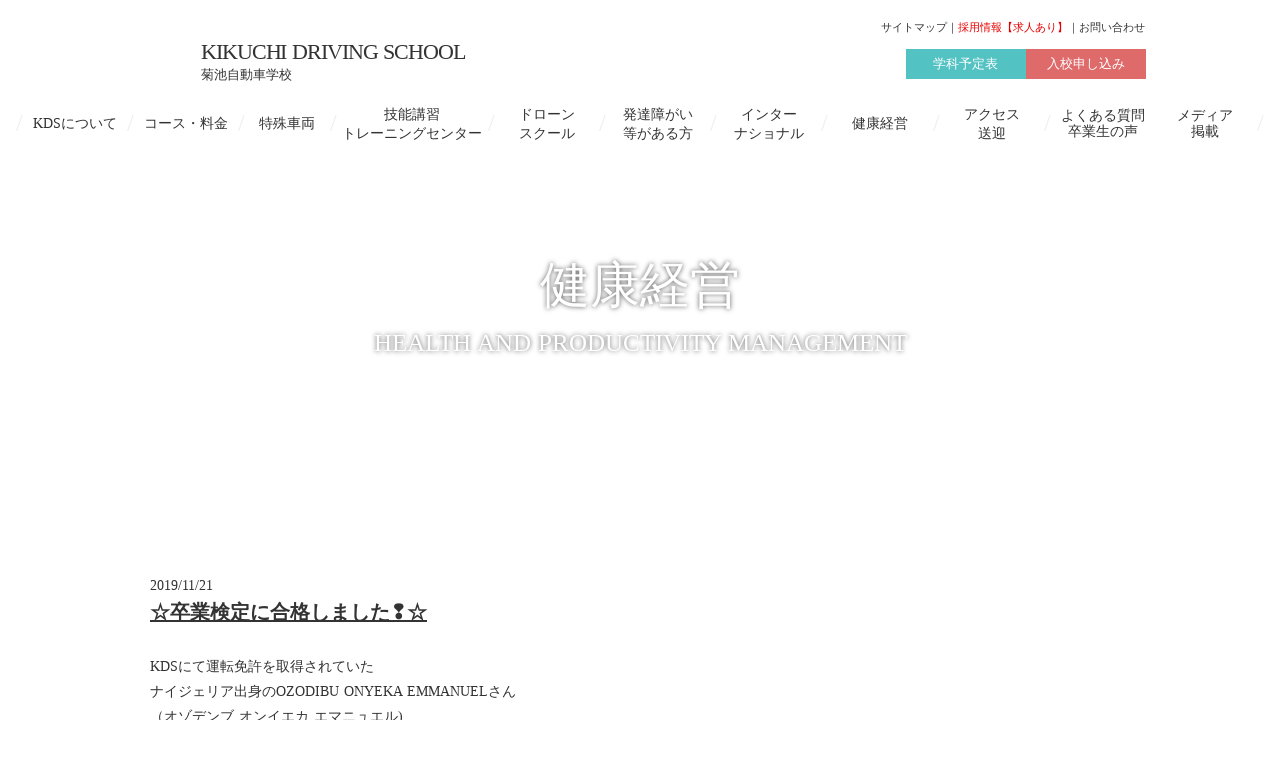

--- FILE ---
content_type: text/html;charset=utf-8
request_url: https://www.k-ds.net/kikuchi_health/qrVVVbF4
body_size: 64005
content:
<!DOCTYPE html>
<html lang="ja">
<head><meta charset="utf-8">
<meta name="viewport" content="width=device-width, initial-scale=1">
<title>☆卒業検定に合格しました❢☆ ｜KDS菊池自動車学校</title>
<link rel="preconnect" href="https://fonts.gstatic.com" crossorigin>
<meta name="generator" content="Studio.Design">
<meta name="robots" content="all">
<meta property="og:site_name" content="株式会社くまもとKDSグループ">
<meta property="og:title" content="☆卒業検定に合格しました❢☆ ｜KDS菊池自動車学校">
<meta property="og:image" content="https://storage.googleapis.com/production-os-assets/assets/21df8854-257e-44ca-bf2a-ee8abd8b55a8">
<meta property="og:description" content="九州で一番最初に合宿教習を始めた菊池自動車学校。指導経験豊富な担当指導者のもと、確かな運転技術や知識を取得できます。">
<meta property="og:type" content="website">
<meta name="description" content="九州で一番最初に合宿教習を始めた菊池自動車学校。指導経験豊富な担当指導者のもと、確かな運転技術や知識を取得できます。">
<meta property="twitter:card" content="summary_large_image">
<meta property="twitter:image" content="https://storage.googleapis.com/production-os-assets/assets/21df8854-257e-44ca-bf2a-ee8abd8b55a8">
<meta name="apple-mobile-web-app-title" content="☆卒業検定に合格しました❢☆ ｜KDS菊池自動車学校">
<meta name="format-detection" content="telephone=no,email=no,address=no">
<meta name="chrome" content="nointentdetection">
<meta name="google-site-verification" content="iw83p5UZtIoack61aX2eZBArskpSTODdr41C2VBmd5w">
<meta property="og:url" content="/kikuchi_health/qrVVVbF4">
<link rel="icon" type="image/png" href="https://storage.googleapis.com/production-os-assets/assets/c355c12d-42da-4745-98a3-f339f418504f" data-hid="2c9d455">
<link rel="apple-touch-icon" type="image/png" href="https://storage.googleapis.com/production-os-assets/assets/c355c12d-42da-4745-98a3-f339f418504f" data-hid="74ef90c"><link rel="modulepreload" as="script" crossorigin href="/_nuxt/entry.2f09776e.js"><link rel="preload" as="style" href="/_nuxt/entry.b0b29391.css"><link rel="prefetch" as="image" type="image/svg+xml" href="/_nuxt/close_circle.c7480f3c.svg"><link rel="prefetch" as="image" type="image/svg+xml" href="/_nuxt/round_check.0ebac23f.svg"><link rel="prefetch" as="script" crossorigin href="/_nuxt/LottieRenderer.6664fbbe.js"><link rel="prefetch" as="script" crossorigin href="/_nuxt/error-404.8cde46e1.js"><link rel="prefetch" as="script" crossorigin href="/_nuxt/error-500.8df2b5ff.js"><link rel="stylesheet" href="/_nuxt/entry.b0b29391.css"><style>.page-enter-active{transition:.6s cubic-bezier(.4,.4,0,1)}.page-leave-active{transition:.3s cubic-bezier(.4,.4,0,1)}.page-enter-from,.page-leave-to{opacity:0}</style><style>:root{--rebranding-loading-bg:#e5e5e5;--rebranding-loading-bar:#222}</style><style>.app[data-v-d12de11f]{align-items:center;flex-direction:column;height:100%;justify-content:center;width:100%}.title[data-v-d12de11f]{font-size:34px;font-weight:300;letter-spacing:2.45px;line-height:30px;margin:30px}</style><style>/*! * Font Awesome Free 6.4.2 by @fontawesome - https://fontawesome.com * License - https://fontawesome.com/license/free (Icons: CC BY 4.0, Fonts: SIL OFL 1.1, Code: MIT License) * Copyright 2023 Fonticons, Inc. */.fa-brands,.fa-solid{-moz-osx-font-smoothing:grayscale;-webkit-font-smoothing:antialiased;--fa-display:inline-flex;align-items:center;display:var(--fa-display,inline-block);font-style:normal;font-variant:normal;justify-content:center;line-height:1;text-rendering:auto}.fa-solid{font-family:Font Awesome\ 6 Free;font-weight:900}.fa-brands{font-family:Font Awesome\ 6 Brands;font-weight:400}:host,:root{--fa-style-family-classic:"Font Awesome 6 Free";--fa-font-solid:normal 900 1em/1 "Font Awesome 6 Free";--fa-style-family-brands:"Font Awesome 6 Brands";--fa-font-brands:normal 400 1em/1 "Font Awesome 6 Brands"}@font-face{font-display:block;font-family:Font Awesome\ 6 Free;font-style:normal;font-weight:900;src:url(https://storage.googleapis.com/production-os-assets/assets/fontawesome/1629704621943/6.4.2/webfonts/fa-solid-900.woff2) format("woff2"),url(https://storage.googleapis.com/production-os-assets/assets/fontawesome/1629704621943/6.4.2/webfonts/fa-solid-900.ttf) format("truetype")}@font-face{font-display:block;font-family:Font Awesome\ 6 Brands;font-style:normal;font-weight:400;src:url(https://storage.googleapis.com/production-os-assets/assets/fontawesome/1629704621943/6.4.2/webfonts/fa-brands-400.woff2) format("woff2"),url(https://storage.googleapis.com/production-os-assets/assets/fontawesome/1629704621943/6.4.2/webfonts/fa-brands-400.ttf) format("truetype")}</style><style>.spinner[data-v-36413753]{animation:loading-spin-36413753 1s linear infinite;height:16px;pointer-events:none;width:16px}.spinner[data-v-36413753]:before{border-bottom:2px solid transparent;border-right:2px solid transparent;border-color:transparent currentcolor currentcolor transparent;border-style:solid;border-width:2px;opacity:.2}.spinner[data-v-36413753]:after,.spinner[data-v-36413753]:before{border-radius:50%;box-sizing:border-box;content:"";height:100%;position:absolute;width:100%}.spinner[data-v-36413753]:after{border-left:2px solid transparent;border-top:2px solid transparent;border-color:currentcolor transparent transparent currentcolor;border-style:solid;border-width:2px;opacity:1}@keyframes loading-spin-36413753{0%{transform:rotate(0deg)}to{transform:rotate(1turn)}}</style><style>.design-canvas__modal{height:100%;pointer-events:none;position:fixed;transition:none;width:100%;z-index:2}.design-canvas__modal:focus{outline:none}.design-canvas__modal.v-enter-active .studio-canvas,.design-canvas__modal.v-leave-active,.design-canvas__modal.v-leave-active .studio-canvas{transition:.4s cubic-bezier(.4,.4,0,1)}.design-canvas__modal.v-enter-active .studio-canvas *,.design-canvas__modal.v-leave-active .studio-canvas *{transition:none!important}.design-canvas__modal.isNone{transition:none}.design-canvas__modal .design-canvas__modal__base{height:100%;left:0;pointer-events:auto;position:fixed;top:0;transition:.4s cubic-bezier(.4,.4,0,1);width:100%;z-index:-1}.design-canvas__modal .studio-canvas{height:100%;pointer-events:none}.design-canvas__modal .studio-canvas>*{background:none!important;pointer-events:none}</style><style>.LoadMoreAnnouncer[data-v-4f7a7294]{height:1px;margin:-1px;overflow:hidden;padding:0;position:absolute;width:1px;clip:rect(0,0,0,0);border-width:0;white-space:nowrap}</style><style>.TitleAnnouncer[data-v-692a2727]{height:1px;margin:-1px;overflow:hidden;padding:0;position:absolute;width:1px;clip:rect(0,0,0,0);border-width:0;white-space:nowrap}</style><style>.publish-studio-style[data-v-c7690742]{transition:.4s cubic-bezier(.4,.4,0,1)}</style><style>.product-font-style[data-v-51f515bd]{transition:.4s cubic-bezier(.4,.4,0,1)}</style><style>@font-face{font-family:grandam;font-style:normal;font-weight:400;src:url(https://storage.googleapis.com/studio-front/fonts/grandam.ttf) format("truetype")}@font-face{font-family:Material Icons;font-style:normal;font-weight:400;src:url(https://storage.googleapis.com/production-os-assets/assets/material-icons/1629704621943/MaterialIcons-Regular.eot);src:local("Material Icons"),local("MaterialIcons-Regular"),url(https://storage.googleapis.com/production-os-assets/assets/material-icons/1629704621943/MaterialIcons-Regular.woff2) format("woff2"),url(https://storage.googleapis.com/production-os-assets/assets/material-icons/1629704621943/MaterialIcons-Regular.woff) format("woff"),url(https://storage.googleapis.com/production-os-assets/assets/material-icons/1629704621943/MaterialIcons-Regular.ttf) format("truetype")}.StudioCanvas{display:flex;height:auto;min-height:100dvh}.StudioCanvas>.sd{min-height:100dvh;overflow:clip}a,abbr,address,article,aside,audio,b,blockquote,body,button,canvas,caption,cite,code,dd,del,details,dfn,div,dl,dt,em,fieldset,figcaption,figure,footer,form,h1,h2,h3,h4,h5,h6,header,hgroup,html,i,iframe,img,input,ins,kbd,label,legend,li,main,mark,menu,nav,object,ol,p,pre,q,samp,section,select,small,span,strong,sub,summary,sup,table,tbody,td,textarea,tfoot,th,thead,time,tr,ul,var,video{border:0;font-family:sans-serif;line-height:1;list-style:none;margin:0;padding:0;text-decoration:none;-webkit-font-smoothing:antialiased;-webkit-backface-visibility:hidden;box-sizing:border-box;color:#333;transition:.3s cubic-bezier(.4,.4,0,1);word-spacing:1px}a:focus:not(:focus-visible),button:focus:not(:focus-visible),summary:focus:not(:focus-visible){outline:none}nav ul{list-style:none}blockquote,q{quotes:none}blockquote:after,blockquote:before,q:after,q:before{content:none}a,button{background:transparent;font-size:100%;margin:0;padding:0;vertical-align:baseline}ins{text-decoration:none}ins,mark{background-color:#ff9;color:#000}mark{font-style:italic;font-weight:700}del{text-decoration:line-through}abbr[title],dfn[title]{border-bottom:1px dotted;cursor:help}table{border-collapse:collapse;border-spacing:0}hr{border:0;border-top:1px solid #ccc;display:block;height:1px;margin:1em 0;padding:0}input,select{vertical-align:middle}textarea{resize:none}.clearfix:after{clear:both;content:"";display:block}[slot=after] button{overflow-anchor:none}</style><style>.sd{flex-wrap:nowrap;max-width:100%;pointer-events:all;z-index:0;-webkit-overflow-scrolling:touch;align-content:center;align-items:center;display:flex;flex:none;flex-direction:column;position:relative}.sd::-webkit-scrollbar{display:none}.sd,.sd.richText *{transition-property:all,--g-angle,--g-color-0,--g-position-0,--g-color-1,--g-position-1,--g-color-2,--g-position-2,--g-color-3,--g-position-3,--g-color-4,--g-position-4,--g-color-5,--g-position-5,--g-color-6,--g-position-6,--g-color-7,--g-position-7,--g-color-8,--g-position-8,--g-color-9,--g-position-9,--g-color-10,--g-position-10,--g-color-11,--g-position-11}input.sd,textarea.sd{align-content:normal}.sd[tabindex]:focus{outline:none}.sd[tabindex]:focus-visible{outline:1px solid;outline-color:Highlight;outline-color:-webkit-focus-ring-color}input[type=email],input[type=tel],input[type=text],select,textarea{-webkit-appearance:none}select{cursor:pointer}.frame{display:block;overflow:hidden}.frame>iframe{height:100%;width:100%}.frame .formrun-embed>iframe:not(:first-child){display:none!important}.image{position:relative}.image:before{background-position:50%;background-size:cover;border-radius:inherit;content:"";height:100%;left:0;pointer-events:none;position:absolute;top:0;transition:inherit;width:100%;z-index:-2}.sd.file{cursor:pointer;flex-direction:row;outline:2px solid transparent;outline-offset:-1px;overflow-wrap:anywhere;word-break:break-word}.sd.file:focus-within{outline-color:Highlight;outline-color:-webkit-focus-ring-color}.file>input[type=file]{opacity:0;pointer-events:none;position:absolute}.sd.text,.sd:where(.icon){align-content:center;align-items:center;display:flex;flex-direction:row;justify-content:center;overflow:visible;overflow-wrap:anywhere;word-break:break-word}.sd:where(.icon.fa){display:inline-flex}.material-icons{align-items:center;display:inline-flex;font-family:Material Icons;font-size:24px;font-style:normal;font-weight:400;justify-content:center;letter-spacing:normal;line-height:1;text-transform:none;white-space:nowrap;word-wrap:normal;direction:ltr;text-rendering:optimizeLegibility;-webkit-font-smoothing:antialiased}.sd:where(.icon.material-symbols){align-items:center;display:flex;font-style:normal;font-variation-settings:"FILL" var(--symbol-fill,0),"wght" var(--symbol-weight,400);justify-content:center;min-height:1em;min-width:1em}.sd.material-symbols-outlined{font-family:Material Symbols Outlined}.sd.material-symbols-rounded{font-family:Material Symbols Rounded}.sd.material-symbols-sharp{font-family:Material Symbols Sharp}.sd.material-symbols-weight-100{--symbol-weight:100}.sd.material-symbols-weight-200{--symbol-weight:200}.sd.material-symbols-weight-300{--symbol-weight:300}.sd.material-symbols-weight-400{--symbol-weight:400}.sd.material-symbols-weight-500{--symbol-weight:500}.sd.material-symbols-weight-600{--symbol-weight:600}.sd.material-symbols-weight-700{--symbol-weight:700}.sd.material-symbols-fill{--symbol-fill:1}a,a.icon,a.text{-webkit-tap-highlight-color:rgba(0,0,0,.15)}.fixed{z-index:2}.sticky{z-index:1}.button{transition:.4s cubic-bezier(.4,.4,0,1)}.button,.link{cursor:pointer}.submitLoading{opacity:.5!important;pointer-events:none!important}.richText{display:block;word-break:break-word}.richText [data-thread],.richText a,.richText blockquote,.richText em,.richText h1,.richText h2,.richText h3,.richText h4,.richText li,.richText ol,.richText p,.richText p>code,.richText pre,.richText pre>code,.richText s,.richText strong,.richText table tbody,.richText table tbody tr,.richText table tbody tr>td,.richText table tbody tr>th,.richText u,.richText ul{backface-visibility:visible;color:inherit;font-family:inherit;font-size:inherit;font-style:inherit;font-weight:inherit;letter-spacing:inherit;line-height:inherit;text-align:inherit}.richText p{display:block;margin:10px 0}.richText>p{min-height:1em}.richText img,.richText video{height:auto;max-width:100%;vertical-align:bottom}.richText h1{display:block;font-size:3em;font-weight:700;margin:20px 0}.richText h2{font-size:2em}.richText h2,.richText h3{display:block;font-weight:700;margin:10px 0}.richText h3{font-size:1em}.richText h4,.richText h5{font-weight:600}.richText h4,.richText h5,.richText h6{display:block;font-size:1em;margin:10px 0}.richText h6{font-weight:500}.richText [data-type=table]{overflow-x:auto}.richText [data-type=table] p{white-space:pre-line;word-break:break-all}.richText table{border:1px solid #f2f2f2;border-collapse:collapse;border-spacing:unset;color:#1a1a1a;font-size:14px;line-height:1.4;margin:10px 0;table-layout:auto}.richText table tr th{background:hsla(0,0%,96%,.5)}.richText table tr td,.richText table tr th{border:1px solid #f2f2f2;max-width:240px;min-width:100px;padding:12px}.richText table tr td p,.richText table tr th p{margin:0}.richText blockquote{border-left:3px solid rgba(0,0,0,.15);font-style:italic;margin:10px 0;padding:10px 15px}.richText [data-type=embed_code]{margin:20px 0;position:relative}.richText [data-type=embed_code]>.height-adjuster>.wrapper{position:relative}.richText [data-type=embed_code]>.height-adjuster>.wrapper[style*=padding-top] iframe{height:100%;left:0;position:absolute;top:0;width:100%}.richText [data-type=embed_code][data-embed-sandbox=true]{display:block;overflow:hidden}.richText [data-type=embed_code][data-embed-code-type=instagram]>.height-adjuster>.wrapper[style*=padding-top]{padding-top:100%}.richText [data-type=embed_code][data-embed-code-type=instagram]>.height-adjuster>.wrapper[style*=padding-top] blockquote{height:100%;left:0;overflow:hidden;position:absolute;top:0;width:100%}.richText [data-type=embed_code][data-embed-code-type=codepen]>.height-adjuster>.wrapper{padding-top:50%}.richText [data-type=embed_code][data-embed-code-type=codepen]>.height-adjuster>.wrapper iframe{height:100%;left:0;position:absolute;top:0;width:100%}.richText [data-type=embed_code][data-embed-code-type=slideshare]>.height-adjuster>.wrapper{padding-top:56.25%}.richText [data-type=embed_code][data-embed-code-type=slideshare]>.height-adjuster>.wrapper iframe{height:100%;left:0;position:absolute;top:0;width:100%}.richText [data-type=embed_code][data-embed-code-type=speakerdeck]>.height-adjuster>.wrapper{padding-top:56.25%}.richText [data-type=embed_code][data-embed-code-type=speakerdeck]>.height-adjuster>.wrapper iframe{height:100%;left:0;position:absolute;top:0;width:100%}.richText [data-type=embed_code][data-embed-code-type=snapwidget]>.height-adjuster>.wrapper{padding-top:30%}.richText [data-type=embed_code][data-embed-code-type=snapwidget]>.height-adjuster>.wrapper iframe{height:100%;left:0;position:absolute;top:0;width:100%}.richText [data-type=embed_code][data-embed-code-type=firework]>.height-adjuster>.wrapper fw-embed-feed{-webkit-user-select:none;-moz-user-select:none;user-select:none}.richText [data-type=embed_code_empty]{display:none}.richText ul{margin:0 0 0 20px}.richText ul li{list-style:disc;margin:10px 0}.richText ul li p{margin:0}.richText ol{margin:0 0 0 20px}.richText ol li{list-style:decimal;margin:10px 0}.richText ol li p{margin:0}.richText hr{border-top:1px solid #ccc;margin:10px 0}.richText p>code{background:#eee;border:1px solid rgba(0,0,0,.1);border-radius:6px;display:inline;margin:2px;padding:0 5px}.richText pre{background:#eee;border-radius:6px;font-family:Menlo,Monaco,Courier New,monospace;margin:20px 0;padding:25px 35px;white-space:pre-wrap}.richText pre code{border:none;padding:0}.richText strong{color:inherit;display:inline;font-family:inherit;font-weight:900}.richText em{font-style:italic}.richText a,.richText u{text-decoration:underline}.richText a{color:#007cff;display:inline}.richText s{text-decoration:line-through}.richText [data-type=table_of_contents]{background-color:#f5f5f5;border-radius:2px;color:#616161;font-size:16px;list-style:none;margin:0;padding:24px 24px 8px;text-decoration:underline}.richText [data-type=table_of_contents] .toc_list{margin:0}.richText [data-type=table_of_contents] .toc_item{color:currentColor;font-size:inherit!important;font-weight:inherit;list-style:none}.richText [data-type=table_of_contents] .toc_item>a{border:none;color:currentColor;font-size:inherit!important;font-weight:inherit;text-decoration:none}.richText [data-type=table_of_contents] .toc_item>a:hover{opacity:.7}.richText [data-type=table_of_contents] .toc_item--1{margin:0 0 16px}.richText [data-type=table_of_contents] .toc_item--2{margin:0 0 16px;padding-left:2rem}.richText [data-type=table_of_contents] .toc_item--3{margin:0 0 16px;padding-left:4rem}.sd.section{align-content:center!important;align-items:center!important;flex-direction:column!important;flex-wrap:nowrap!important;height:auto!important;max-width:100%!important;padding:0!important;width:100%!important}.sd.section-inner{position:static!important}@property --g-angle{syntax:"<angle>";inherits:false;initial-value:180deg}@property --g-color-0{syntax:"<color>";inherits:false;initial-value:transparent}@property --g-position-0{syntax:"<percentage>";inherits:false;initial-value:.01%}@property --g-color-1{syntax:"<color>";inherits:false;initial-value:transparent}@property --g-position-1{syntax:"<percentage>";inherits:false;initial-value:100%}@property --g-color-2{syntax:"<color>";inherits:false;initial-value:transparent}@property --g-position-2{syntax:"<percentage>";inherits:false;initial-value:100%}@property --g-color-3{syntax:"<color>";inherits:false;initial-value:transparent}@property --g-position-3{syntax:"<percentage>";inherits:false;initial-value:100%}@property --g-color-4{syntax:"<color>";inherits:false;initial-value:transparent}@property --g-position-4{syntax:"<percentage>";inherits:false;initial-value:100%}@property --g-color-5{syntax:"<color>";inherits:false;initial-value:transparent}@property --g-position-5{syntax:"<percentage>";inherits:false;initial-value:100%}@property --g-color-6{syntax:"<color>";inherits:false;initial-value:transparent}@property --g-position-6{syntax:"<percentage>";inherits:false;initial-value:100%}@property --g-color-7{syntax:"<color>";inherits:false;initial-value:transparent}@property --g-position-7{syntax:"<percentage>";inherits:false;initial-value:100%}@property --g-color-8{syntax:"<color>";inherits:false;initial-value:transparent}@property --g-position-8{syntax:"<percentage>";inherits:false;initial-value:100%}@property --g-color-9{syntax:"<color>";inherits:false;initial-value:transparent}@property --g-position-9{syntax:"<percentage>";inherits:false;initial-value:100%}@property --g-color-10{syntax:"<color>";inherits:false;initial-value:transparent}@property --g-position-10{syntax:"<percentage>";inherits:false;initial-value:100%}@property --g-color-11{syntax:"<color>";inherits:false;initial-value:transparent}@property --g-position-11{syntax:"<percentage>";inherits:false;initial-value:100%}</style><style>.snackbar[data-v-3129703d]{align-items:center;background:#fff;border:1px solid #ededed;border-radius:6px;box-shadow:0 16px 48px -8px rgba(0,0,0,.08),0 10px 25px -5px rgba(0,0,0,.11);display:flex;flex-direction:row;gap:8px;justify-content:space-between;left:50%;max-width:90vw;padding:16px 20px;position:fixed;top:32px;transform:translateX(-50%);-webkit-user-select:none;-moz-user-select:none;user-select:none;width:480px;z-index:9999}.snackbar.v-enter-active[data-v-3129703d],.snackbar.v-leave-active[data-v-3129703d]{transition:.4s cubic-bezier(.4,.4,0,1)}.snackbar.v-enter-from[data-v-3129703d],.snackbar.v-leave-to[data-v-3129703d]{opacity:0;transform:translate(-50%,-10px)}.snackbar .convey[data-v-3129703d]{align-items:center;display:flex;flex-direction:row;gap:8px;padding:0}.snackbar .convey .icon[data-v-3129703d]{background-position:50%;background-repeat:no-repeat;flex-shrink:0;height:24px;width:24px}.snackbar .convey .message[data-v-3129703d]{font-size:14px;font-style:normal;font-weight:400;line-height:20px;white-space:pre-line}.snackbar .convey.error .icon[data-v-3129703d]{background-image:url(/_nuxt/close_circle.c7480f3c.svg)}.snackbar .convey.error .message[data-v-3129703d]{color:#f84f65}.snackbar .convey.success .icon[data-v-3129703d]{background-image:url(/_nuxt/round_check.0ebac23f.svg)}.snackbar .convey.success .message[data-v-3129703d]{color:#111}.snackbar .button[data-v-3129703d]{align-items:center;border-radius:40px;color:#4b9cfb;display:flex;flex-shrink:0;font-family:Inter;font-size:12px;font-style:normal;font-weight:700;justify-content:center;line-height:16px;padding:4px 8px}.snackbar .button[data-v-3129703d]:hover{background:#f5f5f5}</style><style>a[data-v-d2500ebd]{align-items:center;border-radius:4px;bottom:20px;height:20px;justify-content:center;left:20px;perspective:300px;position:fixed;transition:0s linear;width:84px;z-index:2000}@media (hover:hover){a[data-v-d2500ebd]{transition:.4s cubic-bezier(.4,.4,0,1);will-change:width,height}a[data-v-d2500ebd]:hover{height:32px;width:200px}}[data-v-d2500ebd] .custom-fill path{fill:var(--1167f19e)}.fade-enter-active[data-v-d2500ebd],.fade-leave-active[data-v-d2500ebd]{position:absolute;transform:translateZ(0);transition:opacity .3s cubic-bezier(.4,.4,0,1);will-change:opacity,transform}.fade-enter-from[data-v-d2500ebd],.fade-leave-to[data-v-d2500ebd]{opacity:0}</style></head>
<body ><div id="__nuxt"><div><span></span><!----><!----></div></div><script type="application/json" id="__NUXT_DATA__" data-ssr="true">[["Reactive",1],{"data":2,"state":191,"_errors":192,"serverRendered":194,"path":195,"pinia":196},{"dynamicDatakikuchi_health/qrVVVbF4":3},{"title":4,"body":5,"tags":6,"cover":24,"GgmMntXD":25,"slug":174,"_meta":175,"_filter":187,"id":190},"☆卒業検定に合格しました❢☆","\u003Cp data-uid=\"UAk_Ilq0\" data-time=\"1613974131082\">KDSにて運転免許を取得されていた\u003Cbr>ナイジェリア出身のOZODIBU ONYEKA EMMANUELさん\u003Cbr>（オゾデンブ オンイエカ エマニュエル)\u003C/p>\u003Cp data-uid=\"y7BOTal4\" data-time=\"1613974148157\">本日、無事に卒業検定に合格されました！！！\u003C/p>\u003Cfigure data-uid=\"wMQKkflQ\" data-time=\"1613974106400\" data-thread=\"\" style=\"text-align: \">\u003Cimg src=\"https://storage.googleapis.com/studio-cms-assets/projects/JpOL7QLXWQ/s-256x300_webp_c95b1bee-f225-4a28-9be1-7d7b51676077.jpg\" alt=\"\" width=\"\" height=\"\">\u003Cfigcaption>\u003C/figcaption>\u003C/figure>\u003Cp data-uid=\"YcX7lteB\" data-time=\"1613974154689\">&nbsp;KDSで学んだことを活かしていただき安全運転に努めてください\u003Cbr>KDSは、外国人の方が安心して免許を取得出来るよう、これからも全力でサポートしていきます！\u003C/p>\u003Cfigure data-uid=\"mfwt17eV\" data-time=\"1613974086227\" data-thread=\"\" style=\"text-align: \">\u003Cimg src=\"https://storage.googleapis.com/studio-cms-assets/projects/JpOL7QLXWQ/s-300x225_webp_9dd1b174-0d92-4833-b16f-54b44c494e1e.jpg\" alt=\"\" width=\"\" height=\"\">\u003Cfigcaption>\u003C/figcaption>\u003C/figure>\u003Cp data-uid=\"AwYosNl8\" data-time=\"1613974090734\">（担当の坂本インストラクターと記念写真)\u003C/p>",[7],{"title":8,"slug":8,"_meta":9,"_filter":22,"id":23},"2019",{"project":10,"publishedAt":12,"createdAt":13,"order":14,"publishType":15,"schema":16,"uid":20,"updatedAt":21},{"id":11},"0M5XQClWVWB4nIqReAVF",["Date","2021-01-17T06:22:39.000Z"],["Date","2021-01-17T06:22:35.000Z"],-1,"draft",{"id":17,"key":18,"postType":19},"UGbtrITSHbDiZrwAomXK","tags","blank","19CTcwe3",["Date","2021-01-17T06:22:38.000Z"],[],"2uLWKdkYRw3sGegxbsS1","https://storage.googleapis.com/studio-cms-assets/projects/JpOL7QLXWQ/s-300x225_webp_9e73c859-f0f5-42a5-9e9d-9418e695ea1a.jpg",[26],{"TBpwrEBw":27,"F2_V1JT5":67,"WYY4Qmfc":68,"rTFXZRzX":114,"title":127,"ZH6S6G7H":128,"ony3lNQg":140,"slug":163,"_meta":164,"_filter":172,"id":173},{"uok6qopu":28,"title":29,"qgWhDzIZ":46,"slug":30,"_meta":60,"_filter":66,"id":45},{"title":29,"slug":30,"_meta":31,"_filter":42,"id":45},"インターナショナル","JdnY10Sh",{"project":32,"publishedAt":33,"createdAt":34,"order":35,"publishType":36,"schema":37,"uid":40,"updatedAt":41},{"id":11},["Date","2021-01-21T04:11:01.000Z"],["Date","2021-01-21T04:07:44.000Z"],-2,"change",{"id":38,"key":39,"postType":19},"PrgjTOiiixuhpbOZPtcQ","oXwW_pyn","8rPWQUN0",["Date","2021-01-24T04:24:42.000Z"],[43,44],"qgWhDzIZ:VoabCw3T","uok6qopu:8rPWQUN0","muLAdH1mah3nnNCDyuYY",{"title":47,"slug":48,"_meta":49,"_filter":58,"id":59},"HEALTH AND PRODUCTIVITY MANAGEMENT","UxDLQDJO",{"project":50,"publishedAt":51,"createdAt":52,"order":35,"publishType":15,"schema":53,"uid":56,"updatedAt":57},{"id":11},["Date","2021-01-21T04:09:38.000Z"],["Date","2021-01-21T04:08:49.000Z"],{"id":54,"key":55,"postType":19},"XUbUvOlTtPMKNP9rMej9","kQR7tyZx","VoabCw3T",["Date","2021-01-21T04:08:49.000Z"],[],"TyOfCEdHmTpgVcDlEfOR",{"project":61,"publishedAt":62,"createdAt":63,"order":35,"publishType":36,"schema":64,"uid":40,"updatedAt":65},{"id":11},["Date","2021-01-21T04:11:01.000Z"],["Date","2021-01-21T04:07:44.000Z"],{"id":38,"key":39,"postType":19},["Date","2021-01-24T04:24:42.000Z"],[43,44],"https://storage.googleapis.com/studio-cms-assets/projects/JpOL7QLXWQ/s-2400x1600_v-frms_webp_0ad804fb-32c9-4bba-97c3-5549cf184fa8.jpg",{"qelfEsL1":69,"title":91,"KqKJ_k2F":92,"slug":93,"_meta":107,"_filter":113,"id":106},{"F2_V1JT5":70,"title":71,"slug":72,"_meta":73,"_filter":84,"id":90},"https://storage.googleapis.com/studio-cms-assets/projects/JpOL7QLXWQ/s-2400x1600_v-frms_webp_1b3d9d57-4db4-4f3a-9a25-a8189c386275.jpg","【熊本】インターナショナル","international",{"project":74,"publishedAt":75,"createdAt":76,"order":77,"publishType":36,"schema":78,"uid":82,"updatedAt":83},{"id":11},["Date","2021-01-17T06:16:12.000Z"],["Date","2021-01-17T06:15:43.000Z"],20,{"id":79,"key":80,"postType":81},"6xOwNKdavFadrnFEOgSQ","T5VcnepJ","category","2d9oGSPN",["Date","2021-06-10T08:23:31.000Z"],[85,86,87,88,89],"ony3lNQg:Clz8UZON","WYY4Qmfc:xTNOfex2","rTFXZRzX:E9vAonnZ","ZH6S6G7H:APBlkHaq","TBpwrEBw:8rPWQUN0","V7ioRP46WaCK3Uz8DnNP","ABOUT INTERNATIONAL",{"title":91,"slug":93,"_meta":94,"_filter":103,"id":106},"aYUphI7s",{"project":95,"publishedAt":96,"createdAt":97,"order":14,"publishType":36,"schema":98,"uid":101,"updatedAt":102},{"id":11},["Date","2021-01-21T05:17:46.000Z"],["Date","2021-01-21T05:17:45.000Z"],{"id":99,"key":100,"postType":19},"4DvLbSUEPzY2xGHEXh8T","vs6fUcZ2","xTNOfex2",["Date","2021-01-21T06:04:08.000Z"],[104,105],"KqKJ_k2F:xTNOfex2","qelfEsL1:2d9oGSPN","ErM3bojk9cqVAr1tb28q",{"project":108,"publishedAt":109,"createdAt":110,"order":14,"publishType":36,"schema":111,"uid":101,"updatedAt":112},{"id":11},["Date","2021-01-21T05:17:46.000Z"],["Date","2021-01-21T05:17:45.000Z"],{"id":99,"key":100,"postType":19},["Date","2021-01-21T06:04:08.000Z"],[104,105],{"title":29,"slug":115,"_meta":116,"_filter":125,"id":126},"uRFyUNNO",{"project":117,"publishedAt":118,"createdAt":119,"order":14,"publishType":15,"schema":120,"uid":123,"updatedAt":124},{"id":11},["Date","2021-01-21T05:16:59.000Z"],["Date","2021-01-21T05:16:55.000Z"],{"id":121,"key":122,"postType":19},"dBerfGmvKIb8AYvmf2ZM","Gvqsygey","E9vAonnZ",["Date","2021-01-21T05:16:55.000Z"],[],"E7fLw34by4n4hihmk5NM","【菊池】インターナショナル",{"title":129,"slug":130,"_meta":131,"_filter":138,"id":139},"INTERNATIONAL","nP7QYJC2",{"project":132,"publishedAt":133,"createdAt":134,"order":14,"publishType":15,"schema":135,"uid":136,"updatedAt":137},{"id":11},["Date","2021-01-21T04:08:36.000Z"],["Date","2021-01-21T04:08:32.000Z"],{"id":54,"key":55,"postType":19},"APBlkHaq",["Date","2021-01-21T04:08:32.000Z"],[],"YppE5iXYwoxgSzvdWdUD",{"title":141,"slug":142,"jdPUiFPO":143,"_meta":151,"_filter":160,"id":162},"外国の方の免許取得を外国人スタッフがサポートします","vF-wcKNY",{"F2_V1JT5":70,"title":71,"slug":72,"_meta":144,"_filter":150,"id":90},{"project":145,"publishedAt":146,"createdAt":147,"order":77,"publishType":36,"schema":148,"uid":82,"updatedAt":149},{"id":11},["Date","2021-01-17T06:16:12.000Z"],["Date","2021-01-17T06:15:43.000Z"],{"id":79,"key":80,"postType":81},["Date","2021-06-10T08:23:31.000Z"],[85,86,87,88,89],{"project":152,"publishedAt":153,"createdAt":154,"order":14,"publishType":36,"schema":155,"uid":158,"updatedAt":159},{"id":11},["Date","2021-01-21T05:18:01.000Z"],["Date","2021-01-21T05:18:00.000Z"],{"id":156,"key":157,"postType":19},"oRL23bgEBO4cGoDxyryP","tf3ICp4F","Clz8UZON",["Date","2021-01-21T05:19:06.000Z"],[161],"jdPUiFPO:2d9oGSPN","NBihnEQ9oc5Q6ApG4wma","kikuchi-international",{"project":165,"publishedAt":166,"createdAt":167,"order":168,"publishType":15,"schema":169,"uid":170,"updatedAt":171},{"id":11},["Date","2021-01-17T06:19:08.000Z"],["Date","2021-01-17T06:18:50.000Z"],15,{"id":79,"key":80,"postType":81},"iv7KMGbE",["Date","2021-06-10T08:24:39.000Z"],[85,89,88,87,86],"hu2T2aj7Z1dwDo9sfdv9","qrVVVbF4",{"project":176,"publishedAt":177,"createdAt":178,"order":179,"publishType":180,"schema":181,"uid":185,"updatedAt":186},{"id":11},["Date","2019-11-21T01:00:00.000Z"],["Date","2021-02-22T06:07:43.000Z"],448,"public",{"id":182,"key":183,"postType":184},"X9zdlAJlgSB98ol6pU87","posts","post","ZNn_vy06",["Date","2021-02-22T06:09:24.000Z"],[188,189],"tags:19CTcwe3","GgmMntXD:iv7KMGbE","ZeveWoBvATWrJKS3EiAT",{},{"dynamicDatakikuchi_health/qrVVVbF4":193},null,true,"/kikuchi_health/qrVVVbF4",{"cmsContentStore":197,"indexStore":201,"projectStore":204,"productStore":227,"pageHeadStore":1068},{"listContentsMap":198,"contentMap":199},["Map"],["Map",200,3],"posts/qrVVVbF4",{"routeType":202,"host":203},"publish","www.k-ds.net",{"project":205},{"id":206,"name":207,"type":208,"customDomain":209,"iconImage":209,"coverImage":210,"displayBadge":211,"integrations":212,"snapshot_path":225,"snapshot_id":226,"recaptchaSiteKey":-1},"JpOL7QLXWQ","KDS","web","","https://storage.googleapis.com/production-os-assets/assets/732df5f2-4681-410b-87ac-42121b89cd3d",false,[213,216,219,222],{"integration_name":214,"code":215},"google-analytics","UA-163434260-1",{"integration_name":217,"code":218},"google-tag-manager","GTM-WDLR82P",{"integration_name":220,"code":221},"search-console","iw83p5UZtIoack61aX2eZBArskpSTODdr41C2VBmd5w",{"integration_name":223,"code":224},"typesquare","unused","https://storage.googleapis.com/studio-publish/projects/JpOL7QLXWQ/dO8BDPxJan/","dO8BDPxJan",{"product":228,"isLoaded":194,"selectedModalIds":1065,"redirectPage":193,"isInitializedRSS":211,"pageViewMap":1066,"symbolViewMap":1067},{"breakPoints":229,"colors":236,"fonts":237,"head":292,"info":299,"pages":306,"resources":982,"symbols":997,"style":1019,"styleVars":1021,"enablePassword":211,"classes":1062,"publishedUid":1064},[230,233],{"maxWidth":231,"name":232},480,"mobile",{"maxWidth":234,"name":235},768,"tablet",[],[238,255,257,259,272,278,280,285,290],{"family":239,"subsets":240,"variants":243,"vendor":254},"Lato",[241,242],"latin","latin-ext",[244,245,246,247,248,249,250,251,252,253],"100","100italic","300","300italic","regular","italic","700","700italic","900","900italic","google",{"family":256,"vendor":223},"ヒラギノ角ゴ 簡体中文 W6",{"family":258,"vendor":223},"ヒラギノ角ゴ 簡体中文 W3",{"family":260,"subsets":261,"variants":267,"vendor":254},"Open Sans",[262,263,264,265,241,242,266],"cyrillic","cyrillic-ext","greek","greek-ext","vietnamese",[246,247,248,249,268,269,250,251,270,271],"600","600italic","800","800italic",{"family":273,"subsets":274,"variants":275,"vendor":254},"Roboto",[262,263,264,265,241,242,266],[244,245,246,247,248,249,276,277,250,251,252,253],"500","500italic",{"family":279,"vendor":223},"ヒラギノ角ゴ W6 JIS2004",{"family":281,"subsets":282,"variants":284,"vendor":254},"Noto Sans JP",[283,241],"japanese",[244,246,248,276,250,252],{"family":286,"subsets":287,"variants":288,"vendor":254},"Oswald",[262,263,241,242,266],[289,246,248,276,268,250],"200",{"family":291,"vendor":223},"リュウミン EB-KS",{"favicon":293,"lang":294,"meta":295,"title":298},"https://storage.googleapis.com/production-os-assets/assets/c355c12d-42da-4745-98a3-f339f418504f","ja",{"description":296,"og:image":297},"私たち、くまもとKDSグループは「いのちを守り、育む。」仕組みをつくる株式会社として、安全・環境・コミュニケーションへの配慮を大切にしながら初心運転者教育やSDGsに関連する事業開発・運営に取り組んでいます。","https://storage.googleapis.com/production-os-assets/assets/edb3d805-be44-43cd-b6f9-f4df45a8435e","株式会社くまもとKDSグループ",{"baseWidth":300,"created_at":301,"screen":302,"type":208,"updated_at":304,"version":305},1280,1518591100346,{"height":303,"isAutoHeight":211,"width":300,"workingState":211},600,1518792996878,"4.1.9",[307,316,322,329,339,346,353,361,369,376,383,393,401,408,415,422,429,436,443,450,457,464,471,478,485,492,499,506,513,520,527,535,543,550,556,567,575,583,590,598,606,614,622,628,635,643,651,659,667,675,683,691,699,707,714,722,729,736,741,745,755,762,770,777,785,792,799,805,811,817,823,829,835,841,847,853,859,865,872,878,886,894,901,908,915,925,933,940,947,954,961,968,975],{"head":308,"id":311,"type":312,"uuid":313,"symbolIds":314},{"meta":309,"title":298},{"description":296,"og:image":310},"https://storage.googleapis.com/production-os-assets/assets/32d867ef-eb02-4686-a9aa-0918b5275d4c","group","page","79fc66b6-d602-4f6d-a777-ed228fc77446",[315],"4224556c-903e-4fba-a2f1-3c8cc1065303",{"head":317,"id":319,"type":312,"uuid":320,"symbolIds":321},{"meta":318,"title":298},{"description":296,"og:image":310},"group-2","c6731e36-e45d-4272-a207-4bcd4493e14d",[315],{"head":323,"id":326,"type":312,"uuid":327,"symbolIds":328},{"meta":324,"title":298},{"description":296,"og:image":310,"robots":325},"noindex","group-251128","afba3d1b-3208-4b8a-a812-a6870bf0af09",[315],{"head":330,"id":335,"type":312,"uuid":336,"symbolIds":337},{"meta":331,"title":334},{"description":332,"og:image":333},"くまもとKDSグループの採用情報を掲載しています。私たちは「いのちを守り、育む。」仕組みをつくる株式会社として、安全・環境・コミュニケーションへの配慮を大切にしながら初心運転者教育やSDGsに関連する事業開発・運営に取り組んでいます。","https://storage.googleapis.com/production-os-assets/assets/1d0bca89-68c5-4e26-842d-12f630b91064","サステナビリティ｜株式会社KDSくまもとグループ","group-sustainability","9b43d15a-7749-471f-945e-50e1cb8cb002",[338,315],"b7d55519-4ca6-45a2-a823-341d09a51c8c",{"head":340,"id":343,"type":312,"uuid":344,"symbolIds":345},{"meta":341,"title":342},{"description":332,"og:image":333},"採用情報｜株式会社KDSくまもとグループ","group-recruit","1de76950-8338-4539-a2e8-e2064d45dab1",[338,315],{"head":347,"id":350,"type":312,"uuid":351,"symbolIds":352},{"meta":348,"title":349},{"description":296,"og:image":333},"お問い合わせ｜株式会社KDSくまもとグループ","group-contact","e4bc5f63-cda1-4feb-a9f0-25994c4d4bb4",[338,315],{"head":354,"id":358,"type":312,"uuid":359,"symbolIds":360},{"meta":355,"title":357},{"description":296,"og:image":356},"https://storage.googleapis.com/production-os-assets/assets/d07de45c-4ea5-4e10-a2c1-7b529eed6304","送信完了｜株式会社KDSくまもとグループ","group-thankyou","57787329-b63f-4182-a2f4-5af13a76d2e7",[338,315],{"head":362,"id":366,"type":312,"uuid":367,"symbolIds":368},{"meta":363,"title":365},{"description":296,"og:image":364},"https://storage.googleapis.com/production-os-assets/assets/0e7b3138-da7e-4f2f-94eb-386044d8638a","個人事業の取り扱いについて｜株式会社くまもとKDSグループ","group-personal","bb0a56d2-46a9-4269-86d9-23d535132968",[338,315],{"head":370,"id":373,"type":312,"uuid":374,"symbolIds":375},{"meta":371,"title":372},{"description":296,"og:image":364},"情報セキュリティ基本方針｜株式会社くまもとKDSグループ","group-Information-security","7f22aa0a-eb2d-4401-bed2-aba54909d58a",[338,315],{"head":377,"id":380,"type":312,"uuid":381,"symbolIds":382},{"meta":378,"title":342},{"description":379,"og:image":333},"くまもとKDSグループのグローバル支援機構情報を掲載しています。私たちは「いのちを守り、育む。」仕組みをつくる株式会社として、安全・環境・コミュニケーションへの配慮を大切にしながら初心運転者教育やSDGsに関連する事業開発・運営に取り組んでいます。","group-global","30f188a0-5c2c-4e77-a442-4021aa7e63ea",[338,315],{"head":384,"id":388,"type":312,"uuid":389,"symbolIds":390},{"meta":385,"title":387},{"description":386,"og:image":209},"楽しく免許がとれる、熊本の自動車学校、実績と信頼のKDS熊本ドライビングスクール。指導経験豊富な担当指導者のもと、確かな運転技術や知識を取得できます。","KDS 熊本ドライビングスクール","/","85d5124d-70cd-4ff9-856a-b33386b66e2d",[391,392],"79d52496-e3af-4f50-826b-c15b2882d37d","341bf129-394e-4a11-b583-5e952e93e9be",{"head":394,"id":398,"type":312,"uuid":399,"symbolIds":400},{"meta":395,"title":397},{"description":396},"熊本ドライブングスクールのお得なキャンペーン情報を掲載しています。随時更新中です！","キャンペーン｜KDS熊本ドライビングスクール","all-campaign","90b984d5-aff1-4855-ae35-4adbc841044f",[391,392],{"head":402,"id":405,"type":312,"uuid":406,"symbolIds":407},{"meta":403,"title":404},{"description":396},"コラボキャンペーン｜KDS熊本ドライビングスクール","collab-campaign","730943c8-b58c-4231-9861-06747f0b61f6",[391,392],{"head":409,"id":412,"type":312,"uuid":413,"symbolIds":414},{"meta":410,"title":411},{"description":386},"KDSについて｜KDS熊本ドライビングスクール","about","a42be79e-e0de-4cc2-ab98-2dd1f5fe9a42",[391,392],{"head":416,"id":419,"type":312,"uuid":420,"symbolIds":421},{"meta":417,"title":418},{"description":386},"教習・コース一覧｜KDS熊本ドライビングスクール","plan","81371f0f-59de-40d0-b6f8-5e2a68b2f3ad",[391,392],{"head":423,"id":426,"type":312,"uuid":427,"symbolIds":428},{"meta":424,"title":425},{"description":386},"取得免許・料金｜KDS熊本ドライビングスクール","school_plan","4f50fadf-3778-4b9d-838d-a0c3370c3dea",[391],{"head":430,"id":433,"type":312,"uuid":434,"symbolIds":435},{"meta":431,"title":432},{"description":386},"サイトマップ｜KDS熊本ドライビングスクール","sitemap","4754b0d3-5858-43f0-ac93-034d574cdb9b",[391,392],{"head":437,"id":440,"type":312,"uuid":441,"symbolIds":442},{"meta":438,"title":439},{"description":386},"その他講習・教習｜KDS熊本ドライビングスクール","other_plan","66fcb6d2-207c-4ab6-acf0-867a2686fbad",[391],{"head":444,"id":447,"type":312,"uuid":448,"symbolIds":449},{"meta":445,"title":446},{"description":386},"特殊車両プラン｜KDS熊本ドライビングスクール","school_plan-2","2569a9af-b2d6-4f6e-8d40-10645dda5e4f",[391],{"head":451,"id":454,"type":312,"uuid":455,"symbolIds":456},{"meta":452,"title":453},{"description":386},"発達障がい等がある方｜KDS熊本ドライビングスクール","school_plan6","395a6822-1b53-4520-9bc0-ff0a69e3ef73",[391,392],{"head":458,"id":461,"type":312,"uuid":462,"symbolIds":463},{"meta":459,"title":460},{"description":386},"メディア掲載｜KDS熊本ドライビングスクール","media","ba0fa609-20c9-4f8b-9354-5be43baacc9f",[391,392],{"head":465,"id":468,"type":312,"uuid":469,"symbolIds":470},{"meta":466,"title":467},{"description":386},"アクセス・送迎｜KDS熊本ドライビングスクール","access","9a41a7a1-fa4d-4c10-84c9-5ade6b08ac9a",[391,392],{"head":472,"id":475,"type":312,"uuid":476,"symbolIds":477},{"meta":473,"title":474},{"description":386},"よくある質問・卒業生の声｜KDS熊本ドライビングスクール","qa","66232d7d-6253-4e90-b07c-5e6e8b679331",[391,392],{"head":479,"id":482,"type":312,"uuid":483,"symbolIds":484},{"meta":480,"title":481},{"description":386},"お問い合わせ｜KDS熊本ドライビングスクール","contact","3037fc79-058c-449c-b191-02cfce2e22e8",[391,392],{"head":486,"id":489,"type":312,"uuid":490,"symbolIds":491},{"meta":487,"title":488},{"description":386},"資料請求｜KDS熊本ドライビングスクール","material","2a7f91b9-b8b1-471c-81b4-3e074c7e5f57",[391,392],{"head":493,"id":496,"type":312,"uuid":497,"symbolIds":498},{"meta":494,"title":495},{"description":386},"採用情報｜KDS熊本ドライビングスクール","recruit","85f3c526-baaf-4db6-a553-86ff40146277",[391,392],{"head":500,"id":503,"type":312,"uuid":504,"symbolIds":505},{"meta":501,"title":502},{"description":386},"学科予定表｜KDS熊本ドライビングスクール","timetable","32a95fbb-80b7-41de-82e9-d86e344299d5",[391,392],{"head":507,"id":510,"type":312,"uuid":511,"symbolIds":512},{"meta":508,"title":509},{"description":386},"入校申し込み｜KDS熊本ドライビングスクール","entry","3b4f3444-6653-4536-aacc-9562bc7e032a",[391,392],{"head":514,"id":517,"type":312,"uuid":518,"symbolIds":519},{"meta":515,"title":516},{"description":386},"会社案内｜KDS熊本ドライビングスクール","slogan","7b4fd8df-c9fe-45d8-b4b8-538c42c20f5b",[391,392],{"head":521,"id":524,"type":312,"uuid":525,"symbolIds":526},{"meta":522,"title":523},{"description":386},"個人事業の取り扱いについて｜KDS熊本ドライビングスクール","personal","5a9edaed-a93d-4f6f-83ee-c2a07acb8b89",[391,392],{"head":528,"id":532,"type":312,"uuid":533,"symbolIds":534},{"meta":529,"title":531},{"description":530},"KDSグループは、お客様の利便性向上、また社員の健康、生産性向上のため、社員一人ひとりの「人間力」を高めることと並行して積極的にデジタル化を推進してまいります。","デジタル技術の活用及びDX推進の取り組み｜KDS熊本ドライビングスクール","digitization","9c31a7ef-4f19-484d-937a-60a9ffa65d07",[391,392],{"head":536,"id":540,"type":312,"uuid":541,"symbolIds":542},{"meta":537,"title":539},{"description":538},"当社は、お客様からお預かりした情報資産を事故・災害・犯罪などの脅威から守り、お客様ならびに社会の信頼に応えるべく、以下の方針に基づき全社で情報セキュリティに取り組みます。 ","情報セキュリティ基本方針｜KDS熊本ドライビングスクール","Information-security","01852f0b-b617-43ea-85cf-6d0d907e8168",[391,392],{"head":544,"id":547,"type":312,"uuid":548,"symbolIds":549},{"meta":545,"title":546},{"description":386},"KDS熊本ドライビングスクール","thankyou","2c341b45-2eaa-4608-88e8-94271a7777c2",[391,392],{"head":551,"id":553,"type":312,"uuid":554,"symbolIds":555},{"meta":552,"title":546},{"description":386},"404","73d26b25-9869-4c5d-afa1-09680d1e3512",[],{"head":557,"id":562,"type":312,"uuid":563,"symbolIds":564},{"meta":558,"title":561},{"description":559,"og:image":560},"九州で一番最初に合宿教習を始めた菊池自動車学校。指導経験豊富な担当指導者のもと、確かな運転技術や知識を取得できます。","https://storage.googleapis.com/production-os-assets/assets/4bc9fa08-340b-494b-967d-1d017c2fb85b","KDS菊池自動車学校","kikuchi_top","2e23feec-14b7-4998-9a8b-baa8287b4564",[565,566],"f835459f-6d18-4922-b034-d4e4c082f2f1","f83447f8-1e7b-4c16-a928-7c35e77f6bab",{"head":568,"id":572,"type":312,"uuid":573,"symbolIds":574},{"meta":569,"title":571},{"description":559,"og:image":570},"https://storage.googleapis.com/production-os-assets/assets/a858908c-f115-44d3-b060-8b500dd47f07","KDSについて｜KDS菊池自動車学校","kikuchi_about","7056828c-d8c5-429f-bd87-a67d1ad88485",[565,566],{"head":576,"id":580,"type":312,"uuid":581,"symbolIds":582},{"meta":577,"title":579},{"description":578},"技能講習トレーニングセンターでは、フォークリフト・小型移動式クレーン・玉掛け技能・フルハーネス・テールゲートリフターなど、 特殊車両の資格を取得することができます。","技能講習トレーニングセンター｜KDS菊池自動車学校","kikuchi_skilltrainingcenter","7e91ed9a-2e67-4fd8-bf8e-07f7a0722202",[565,566],{"head":584,"id":587,"type":312,"uuid":588,"symbolIds":589},{"meta":585,"title":586},{"description":559},"メディア掲載｜KDS菊池自動車学校","kikuchi_media","79175435-b123-4a0a-b764-e1ba95ddde44",[565,566],{"head":591,"id":595,"type":312,"uuid":596,"symbolIds":597},{"meta":592,"title":594},{"description":559,"og:image":593},"https://storage.googleapis.com/production-os-assets/assets/5f9235b9-1ddb-470e-bae2-09e00c1f892d","教習・コース一覧｜KDS菊池自動車学校","kikuchi_plan","46133393-950e-4349-95ff-b4b89ba37c2b",[565,566],{"head":599,"id":603,"type":312,"uuid":604,"symbolIds":605},{"meta":600,"title":602},{"description":559,"og:image":601},"https://storage.googleapis.com/production-os-assets/assets/e15e9d1e-227d-45ae-b9c0-1903806a1d8b","取得免許・料金｜KDS菊池自動車学校","kikuchi_school_plan","c62ad18d-a0af-4a3b-9a10-e83a7c9aa9f4",[565,566],{"head":607,"id":611,"type":312,"uuid":612,"symbolIds":613},{"meta":608,"title":610},{"description":559,"og:image":609},"https://storage.googleapis.com/production-os-assets/assets/4ffd1a1e-3da0-4991-9a91-026511edb0af","その他講習・教習｜KDS菊池自動車学校","kikuchi_other_plan","2278b696-4020-491d-97ee-6346f4a8dc21",[565,566],{"head":615,"id":619,"type":312,"uuid":620,"symbolIds":621},{"meta":616,"title":618},{"description":559,"og:image":617},"https://storage.googleapis.com/production-os-assets/assets/a670d859-fabf-4cca-b99b-3b27a152c9b5","特殊車両プラン｜KDS菊池自動車学校","kikuchi_school_plan3","f0bea8d8-8476-4d71-9dab-b6d1f75002b2",[565,566],{"head":623,"id":625,"type":312,"uuid":626,"symbolIds":627},{"meta":624,"title":618},{"description":559,"og:image":617},"kikuchi_school_plan5","5da89d56-ef8f-4dde-ac39-ac4c311da0fc",[565,566],{"head":629,"id":632,"type":312,"uuid":633,"symbolIds":634},{"meta":630,"title":631},{"description":559},"発達障がい等がある方｜KDS菊池自動車学校","kikuchi_school_plan6","ece60cc4-c5f1-4fda-9801-2ffcf1068ac8",[565,566],{"head":636,"id":640,"type":312,"uuid":641,"symbolIds":642},{"meta":637,"title":639},{"description":559,"og:image":638},"https://storage.googleapis.com/production-os-assets/assets/d94e14de-d9dc-41ff-a781-1259ab3e8518","アクセス・送迎｜KDS菊池自動車学校","kikuchi_access","8b684e13-693c-4472-960b-fad27a502bd4",[565,566],{"head":644,"id":648,"type":312,"uuid":649,"symbolIds":650},{"meta":645,"title":647},{"description":559,"og:image":646},"https://storage.googleapis.com/production-os-assets/assets/fc1d8398-4c79-4fdd-ab58-787d313bca03","よくある質問・卒業生の声｜KDS菊池自動車学校","kikuchi_qa","bd652937-8eb8-4e50-8f13-bdaf4bd2fb43",[565,566],{"head":652,"id":656,"type":312,"uuid":657,"symbolIds":658},{"meta":653,"title":655},{"description":559,"og:image":654,"robots":325},"https://storage.googleapis.com/production-os-assets/assets/6002349b-644c-43e7-81d4-84869e0608dd","会社案内｜KDS菊池自動車学校","kikuchi_slogan","b5bc2374-2169-4cdc-ab04-327a551256bc",[565,566],{"head":660,"id":664,"type":312,"uuid":665,"symbolIds":666},{"meta":661,"title":663},{"description":559,"og:image":662},"https://storage.googleapis.com/production-os-assets/assets/5aac8220-6f31-4ed9-a01d-03e85b854fe2","お問い合わせ｜KDS菊池自動車学校","kikuchi_contact","7cd98758-67d6-43c2-96b2-852bca490d52",[565,566],{"head":668,"id":672,"type":312,"uuid":673,"symbolIds":674},{"meta":669,"title":671},{"description":559,"og:image":670},"https://storage.googleapis.com/production-os-assets/assets/64928f32-42a2-4dc0-a90f-c142280ad23c","採用情報｜KDS菊池自動車学校","kikuchi_recruit","cf5ee60e-f8ef-4e81-9469-50c70688b2a8",[565,566],{"head":676,"id":680,"type":312,"uuid":681,"symbolIds":682},{"meta":677,"title":679},{"description":559,"og:image":678},"https://storage.googleapis.com/production-os-assets/assets/cf5f7d5b-0cba-4f95-b87a-416c6ffa2b8d","資料請求｜KDS菊池自動車学校","kikuchi_material","d8149f19-cea6-49d0-9433-56ac833a4e57",[565,566],{"head":684,"id":688,"type":312,"uuid":689,"symbolIds":690},{"meta":685,"title":687},{"description":559,"og:image":686},"https://storage.googleapis.com/production-os-assets/assets/8a95b92b-ee7f-41a2-8037-228d967951e9","入校申し込み｜KDS菊池自動車学校","kikuchi_entry","c881de0f-e012-4890-afd6-aeea85fb9067",[565,566],{"head":692,"id":696,"type":312,"uuid":697,"symbolIds":698},{"meta":693,"title":695},{"description":559,"og:image":694,"robots":325},"https://storage.googleapis.com/production-os-assets/assets/d1b1c9d5-ea70-4825-9114-3574ac0ad7a7","サイトマップ｜KDS菊池自動車学校","kikuchi_sitemap","3a8a1afc-aa52-4b37-b2ce-4e460afdf739",[565,566],{"head":700,"id":704,"type":312,"uuid":705,"symbolIds":706},{"meta":701,"title":703},{"description":559,"og:image":702},"https://storage.googleapis.com/production-os-assets/assets/a70ef3ac-de91-41f7-97c4-6b72f3a1a27d","学科予定表｜KDS菊池自動車学校","kikuchi_timetable","057c14d1-db34-4754-b66f-ee9d0be37de5",[565,566],{"head":708,"id":711,"type":312,"uuid":712,"symbolIds":713},{"meta":709,"title":561},{"description":559,"og:image":710},"https://storage.googleapis.com/production-os-assets/assets/122e1200-7225-4717-bf73-057b3edc27c3","kikuchi_thankyou","66a6b0b5-7f22-43ee-8821-0d6eef522883",[565,566],{"head":715,"id":719,"type":312,"uuid":720,"symbolIds":721},{"meta":716,"title":718},{"description":559,"og:image":717},"https://storage.googleapis.com/production-os-assets/assets/b60ac7cb-52f5-4ff3-8fed-6789db1d7082","個人事業の取り扱いについて｜KDS菊池自動車学校","kikuchi_personal","579420a9-c29e-49ee-a276-501a7eaf46ed",[565,566],{"head":723,"id":726,"type":312,"uuid":727,"symbolIds":728},{"meta":724,"title":725},{"description":530,"og:image":717},"デジタル技術の活用及びDX推進の取り組み｜KDS菊池自動車学校","kikuchi_digitization","f557c272-00af-4de3-81e7-d4801ae5fe5e",[565,566],{"head":730,"id":733,"type":312,"uuid":734,"symbolIds":735},{"meta":731,"title":732},{"description":538,"og:image":717},"情報セキュリティ基本方針｜KDS菊池自動車学校","kikuchi_Information-security","e4c4efee-0fd7-45ca-8a88-b38b30875ca3",[565,566],{"id":737,"type":738,"uuid":739,"symbolIds":740},"7","modal","cedbc982-7810-4ab4-9ce4-1f483bda61dd",[],{"id":742,"responsive":194,"type":738,"uuid":743,"symbolIds":744},"7-1","1f4e9252-223f-4386-8939-c10234fefbe2",[],{"cmsRequest":746,"head":748,"id":752,"type":312,"uuid":753,"symbolIds":754},{"contentSlug":747,"schemaKey":80},"{{$route.params.slug}}",{"meta":749,"title":751},{"description":296,"og:image":750},"https://storage.googleapis.com/production-os-assets/assets/8c340e68-2789-4c0f-9894-dcecf1d67ec7","{{title}} ｜株式会社KDSくまもとグループ","group-news/:slug","2747ded2-e911-4447-b243-a22f59722a25",[338,315],{"cmsRequest":756,"head":757,"id":759,"type":312,"uuid":760,"symbolIds":761},{"contentSlug":747,"schemaKey":80},{"meta":758,"title":751},{"description":296,"og:image":750},"group-news-1/:slug","895594d3-18a1-4c18-a4fe-aa503d859267",[338,315],{"cmsRequest":763,"head":764,"id":767,"type":312,"uuid":768,"symbolIds":769},{"contentSlug":747,"schemaKey":183},{"meta":765,"title":751},{"description":296,"og:image":766},"https://storage.googleapis.com/production-os-assets/assets/ca726c46-1c32-45b2-b0ca-2373e2ae3316","international-1/:slug","6253fd14-d89a-411c-828d-311d50d488a7",[338,315],{"cmsRequest":771,"head":772,"id":774,"type":312,"uuid":775,"symbolIds":776},{"contentSlug":747,"schemaKey":183},{"meta":773,"title":751},{"description":296,"og:image":766},"international-2/:slug","579fafb2-7380-4cad-b3d7-2e6c178d5dd1",[338,315],{"cmsRequest":778,"head":779,"id":782,"type":312,"uuid":783,"symbolIds":784},{"contentSlug":747,"schemaKey":183},{"meta":780,"title":781},{"robots":325},"{{title}} ｜KDS熊本ドライビングスクール","posts-group/:slug","5b9fde57-7818-4738-86a0-cacd682602c5",[338,392],{"cmsRequest":786,"head":787,"id":789,"type":312,"uuid":790,"symbolIds":791},{"contentSlug":747,"schemaKey":80},{"meta":788,"title":751},{"description":296,"og:image":750},"group-news-2/:slug","b7841111-e099-4adb-906f-8f43fbee6043",[338,315],{"cmsRequest":793,"head":794,"id":796,"type":312,"uuid":797,"symbolIds":798},{"contentSlug":747,"schemaKey":80},{"meta":795,"title":751},{"description":296,"og:image":750},"school_plan6_blog/:slug","34776a9d-7dd6-4ed6-b844-26c19a837d89",[391,392],{"cmsRequest":800,"head":801,"id":802,"type":312,"uuid":803,"symbolIds":804},{"contentSlug":747,"schemaKey":80},{"title":781},"international_blog/:slug","ea14c861-a4dc-4fb5-85d0-7be21371f72f",[391,392],{"cmsRequest":806,"head":807,"id":808,"type":312,"uuid":809,"symbolIds":810},{"contentSlug":747,"schemaKey":80},{"title":781},"safetydrivingtraining_blog/:slug","d114853d-5c6d-496b-ab5b-8d15938b9a69",[391,392],{"cmsRequest":812,"head":813,"id":814,"type":312,"uuid":815,"symbolIds":816},{"contentSlug":747,"schemaKey":80},{"title":781},"news_blog/:slug","442c5d64-1534-4b92-81ef-ee79a2486890",[391,392],{"cmsRequest":818,"head":819,"id":820,"type":312,"uuid":821,"symbolIds":822},{"contentSlug":747,"schemaKey":80},{"title":781},"evevt_blog/:slug","2c594fd6-6347-4b06-99d9-752374a0acc3",[391,392],{"cmsRequest":824,"head":825,"id":826,"type":312,"uuid":827,"symbolIds":828},{"contentSlug":747,"schemaKey":80},{"title":397},"campaign/:slug","bbfbeea8-994f-48ff-85e1-8590622f00dd",[391,392],{"cmsRequest":830,"head":831,"id":832,"type":312,"uuid":833,"symbolIds":834},{"contentSlug":747,"schemaKey":80},{"title":781},"health_blog/:slug","63f14cf2-5432-4ac9-a17a-f7d1aacafdc5",[391,392],{"cmsRequest":836,"head":837,"id":838,"type":312,"uuid":839,"symbolIds":840},{"contentSlug":747,"schemaKey":183},{"title":781},"international/:slug","33342f16-ceda-4ed7-bdea-3179d40a37c1",[391,392],{"cmsRequest":842,"head":843,"id":844,"type":312,"uuid":845,"symbolIds":846},{"contentSlug":747,"schemaKey":183},{"title":781},"safetydrivingtraining/:slug","cc15c7a4-8401-43fe-9a92-c5fac774c6b7",[391,392],{"cmsRequest":848,"head":849,"id":850,"type":312,"uuid":851,"symbolIds":852},{"contentSlug":747,"schemaKey":183},{"title":781},"health/:slug","f9218c44-659f-49af-b2fb-1a4508051c54",[391,392],{"cmsRequest":854,"head":855,"id":856,"type":312,"uuid":857,"symbolIds":858},{"contentSlug":747,"schemaKey":183},{"title":781},"news/:slug","086e40a2-516a-4149-9956-c92996f2ea93",[391,392],{"cmsRequest":860,"head":861,"id":862,"type":312,"uuid":863,"symbolIds":864},{"contentSlug":747,"schemaKey":183},{"title":781},"event/:slug","d3924758-e42e-46b8-b7ed-96dfd7f54cb4",[391,392],{"cmsRequest":866,"head":867,"id":869,"type":312,"uuid":870,"symbolIds":871},{"contentSlug":747,"schemaKey":183},{"meta":868,"title":781},{"robots":325},"posts/:slug","981c4985-2a28-4a76-afb8-d9774753feb5",[338,391,392],{"cmsRequest":873,"head":874,"id":875,"type":312,"uuid":876,"symbolIds":877},{"contentSlug":747,"schemaKey":183},{"title":781},"media/:slug","2f76cf1f-3977-4c81-9d06-71d59a21e5e9",[391,392],{"cmsRequest":879,"head":880,"id":883,"type":312,"uuid":884,"symbolIds":885},{"contentSlug":747,"schemaKey":183},{"meta":881,"title":882},{"description":559},"{{title}} ｜KDS菊池自動車学校","kikuchi_media/:slug","1aeb2346-13c0-42c7-abdb-2eef6f98071e",[565,566],{"cmsRequest":887,"head":888,"id":891,"type":312,"uuid":892,"symbolIds":893},{"contentSlug":747,"schemaKey":80},{"meta":889,"title":882},{"description":559,"og:image":890},"https://storage.googleapis.com/production-os-assets/assets/93f29ba1-7ec7-4881-b218-b5ee05c9b33e","kikuchi_international_blog/:slug","9d40fe16-5d95-4603-ad16-c8c2238ac2f4",[565,566],{"cmsRequest":895,"head":896,"id":898,"type":312,"uuid":899,"symbolIds":900},{"contentSlug":747,"schemaKey":80},{"meta":897,"title":882},{"description":559,"og:image":890},"kikuchi_health_blog/:slug","e710d762-6c0e-4d1b-b4bd-c68e9dd22254",[565,566],{"cmsRequest":902,"head":903,"id":905,"type":312,"uuid":906,"symbolIds":907},{"contentSlug":747,"schemaKey":80},{"meta":904,"title":882},{"description":559,"og:image":890},"kikuchi_news_blog/:slug","08bd1e0e-3d72-4244-bdcf-7c8185028fbb",[565,566],{"cmsRequest":909,"head":910,"id":912,"type":312,"uuid":913,"symbolIds":914},{"contentSlug":747,"schemaKey":80},{"meta":911,"title":882},{"description":559,"og:image":890},"kikuchi_event_blog/:slug","2929b822-a7f1-47f7-a7c6-7d8519a9227c",[565,566],{"cmsRequest":916,"head":917,"id":921,"type":312,"uuid":922,"symbolIds":923},{"contentSlug":747,"schemaKey":80},{"meta":918,"title":920},{"description":559,"og:image":919},"https://storage.googleapis.com/production-os-assets/assets/8dbf8363-ddcb-45b3-aad0-86e49e700919","キャンペーン｜KDS菊池自動車学校","kikuchi_campaign/:slug","15a150d6-5d56-427a-8004-ec680916e826",[924,565,566],"3747e171-71c2-4bcc-b384-ff5cc678fd1e",{"cmsRequest":926,"head":927,"id":930,"type":312,"uuid":931,"symbolIds":932},{"contentSlug":747,"schemaKey":183},{"meta":928,"title":882},{"description":559,"og:image":929},"https://storage.googleapis.com/production-os-assets/assets/21df8854-257e-44ca-bf2a-ee8abd8b55a8","kikuchi_international/:slug","22e968d5-40ed-4b6d-a057-93c061f24187",[565,566],{"cmsRequest":934,"head":935,"id":937,"type":312,"uuid":938,"symbolIds":939},{"contentSlug":747,"schemaKey":183},{"meta":936,"title":882},{"description":559,"og:image":929},"kikuchi_health/:slug","13d7d78a-7dce-4e94-b896-c8d037c07c52",[565,566],{"cmsRequest":941,"head":942,"id":944,"type":312,"uuid":945,"symbolIds":946},{"contentSlug":747,"schemaKey":183},{"meta":943,"title":882},{"description":559,"og:image":929},"kikuchi_news/:slug","89d74952-916e-4ddb-b38f-ac330290d920",[565,566],{"cmsRequest":948,"head":949,"id":951,"type":312,"uuid":952,"symbolIds":953},{"contentSlug":747,"schemaKey":183},{"meta":950,"title":882},{"description":559,"og:image":929},"kikuchi_event/:slug","80e6f43a-46b0-4449-a6ab-3029a9d92ecc",[565,566],{"cmsRequest":955,"head":956,"id":958,"type":312,"uuid":959,"symbolIds":960},{"contentSlug":747,"schemaKey":80},{"meta":957,"title":751},{"description":296,"og:image":750},"kikuchi_school_plan4_blog/:slug","e268aee5-f881-477c-b0e8-d37da49f1537",[565,566],{"cmsRequest":962,"head":963,"id":965,"type":312,"uuid":966,"symbolIds":967},{"contentSlug":747,"schemaKey":80},{"meta":964,"title":751},{"description":296,"og:image":750},"kikuchi_school_plan6_blog/:slug","00e3d062-9292-43c4-9cf8-51947b34e3ee",[565,566],{"cmsRequest":969,"head":970,"id":972,"type":312,"uuid":973,"symbolIds":974},{"contentSlug":747,"schemaKey":183},{"meta":971,"title":882},{"description":559,"og:image":929},"kikuchi_school_plan6/:slug","8d06eb30-83d4-45b5-b958-78a73793c499",[565,566],{"cmsRequest":976,"head":977,"id":979,"type":312,"uuid":980,"symbolIds":981},{"contentSlug":747,"schemaKey":183},{"meta":978,"title":882},{"description":559,"og:image":929},"school_plan6/:slug","8524cab1-abf1-4e1d-bbd5-a191f5de2e76",[391,392],{"rssList":983,"apiList":996,"cmsProjectId":11},[984,988,992],{"id":985,"name":986,"url":987},"79a4e4fc-1f3d-4e66-a408-aa47125bc634","くまもとKDSグループ","https://note.com/kdsgroup/rss",{"id":989,"name":990,"url":991},"e53b290d-6027-48dd-8f75-b5563ead70f4","KDS菊池","https://note.com/kdskumamoto/m/m169ae6a5dbc8/rss",{"id":993,"name":994,"url":995},"08d1eb3e-77a3-4edb-b505-5f2a6d7b763e","KDS熊本","https://note.com/kdskumamoto/m/md09d1d88d5bd/rss",[],[998,999,1001,1002,1004,1006,1008,1009,1010,1011,1013,1014,1016,1018],{"uuid":924},{"uuid":1000},"aeb2255a-0e22-4527-9354-72ec293af07c",{"uuid":392},{"uuid":1003},"d1dd3921-2514-4b8a-9d4a-b5e2f417e5ec",{"uuid":1005},"54fc8f09-05be-4d41-8bc5-64cca904cb1a",{"uuid":1007},"1e996d04-66c5-4dc5-b941-b16bcdb97a55",{"uuid":565},{"uuid":566},{"uuid":391},{"uuid":1012},"a25a3d1d-9115-457e-b007-f4f4fc5c5bad",{"uuid":338},{"uuid":1015},"fa52984e-7e28-4f42-b6e3-219f7069fd66",{"uuid":1017},"495ea45f-7527-493f-891c-0d7819c273c9",{"uuid":315},{"fontFamily":1020},[],{"color":1022,"fontFamily":1037},[1023,1027,1030,1033],{"key":1024,"name":1025,"value":1026},"e88eb3ba","Background","#FFFFFF",{"key":1028,"name":1025,"value":1029},"8bb77a38","#53a5c3",{"key":1031,"name":1025,"value":1032},"4f93f935","#1c49aa",{"key":1034,"name":1035,"value":1036},"95894a2e","Border","#ccccccff",[1038,1040,1043,1046,1049,1051,1054,1057,1059],{"key":1039,"name":209,"value":239},"f987d916",{"key":1041,"name":209,"value":1042},"5aacc24c","'ヒラギノ角ゴ 簡体中文 W6'",{"key":1044,"name":209,"value":1045},"9fb5bf17","'ヒラギノ角ゴ 簡体中文 W3'",{"key":1047,"name":209,"value":1048},"f98b0da6","'Open Sans'",{"key":1050,"name":209,"value":273},"eb82e7d1",{"key":1052,"name":209,"value":1053},"5992e3e3","'ヒラギノ角ゴ W6 JIS2004'",{"key":1055,"name":209,"value":1056},"f68050f3","'Noto Sans JP'",{"key":1058,"name":209,"value":286},"6a84be53",{"key":1060,"name":209,"value":1061},"3a84b43b","'リュウミン EB-KS'",{"typography":1063},[],"20251227081418",[],{},["Map"],{"googleFontMap":1069,"typesquareLoaded":211,"hasCustomFont":211,"materialSymbols":1070},["Map"],[]]</script><script>window.__NUXT__={};window.__NUXT__.config={public:{apiBaseUrl:"https://api.studiodesignapp.com/api",cmsApiBaseUrl:"https://api.cms.studiodesignapp.com",previewBaseUrl:"https://preview.studio.site",facebookAppId:"569471266584583",firebaseApiKey:"AIzaSyBkjSUz89vvvl35U-EErvfHXLhsDakoNNg",firebaseProjectId:"studio-7e371",firebaseAuthDomain:"studio-7e371.firebaseapp.com",firebaseDatabaseURL:"https://studio-7e371.firebaseio.com",firebaseStorageBucket:"studio-7e371.appspot.com",firebaseMessagingSenderId:"373326844567",firebaseAppId:"1:389988806345:web:db757f2db74be8b3",studioDomain:".studio.site",studioPublishUrl:"https://storage.googleapis.com/studio-publish",studioPublishIndexUrl:"https://storage.googleapis.com/studio-publish-index",rssApiPath:"https://rss.studiodesignapp.com/rssConverter",embedSandboxDomain:".studioiframesandbox.com",apiProxyUrl:"https://studio-api-proxy-rajzgb4wwq-an.a.run.app",proxyApiBaseUrl:"",isPublishSite:false,isDev:false,fontsApiBaseUrl:"https://fonts.studio.design",jwtCookieName:"jwt_token"},app:{baseURL:"/",buildAssetsDir:"/_nuxt/",cdnURL:""}}</script><script type="module" src="/_nuxt/entry.2f09776e.js" crossorigin></script></body>
</html>

--- FILE ---
content_type: text/plain; charset=utf-8
request_url: https://analytics.studiodesignapp.com/event
body_size: -229
content:
Message published: 17646360093312233

--- FILE ---
content_type: text/plain
request_url: https://www.google-analytics.com/j/collect?v=1&_v=j102&a=1320405451&t=pageview&_s=1&dl=https%3A%2F%2Fwww.k-ds.net%2Fkikuchi_health%2FqrVVVbF4&dp=%2Fkikuchi_health%2FqrVVVbF4&ul=en-us%40posix&dt=%E2%98%86%E5%8D%92%E6%A5%AD%E6%A4%9C%E5%AE%9A%E3%81%AB%E5%90%88%E6%A0%BC%E3%81%97%E3%81%BE%E3%81%97%E3%81%9F%E2%9D%A2%E2%98%86%C2%A0%EF%BD%9CKDS%E8%8F%8A%E6%B1%A0%E8%87%AA%E5%8B%95%E8%BB%8A%E5%AD%A6%E6%A0%A1&sr=1280x720&vp=1280x720&_u=YEBAAEABAAAAACACI~&jid=943331764&gjid=1461307970&cid=264061147.1767205440&tid=UA-163434260-1&_gid=615591563.1767205440&_r=1&_slc=1&z=613446403
body_size: -449
content:
2,cG-BBCT0JE5N3